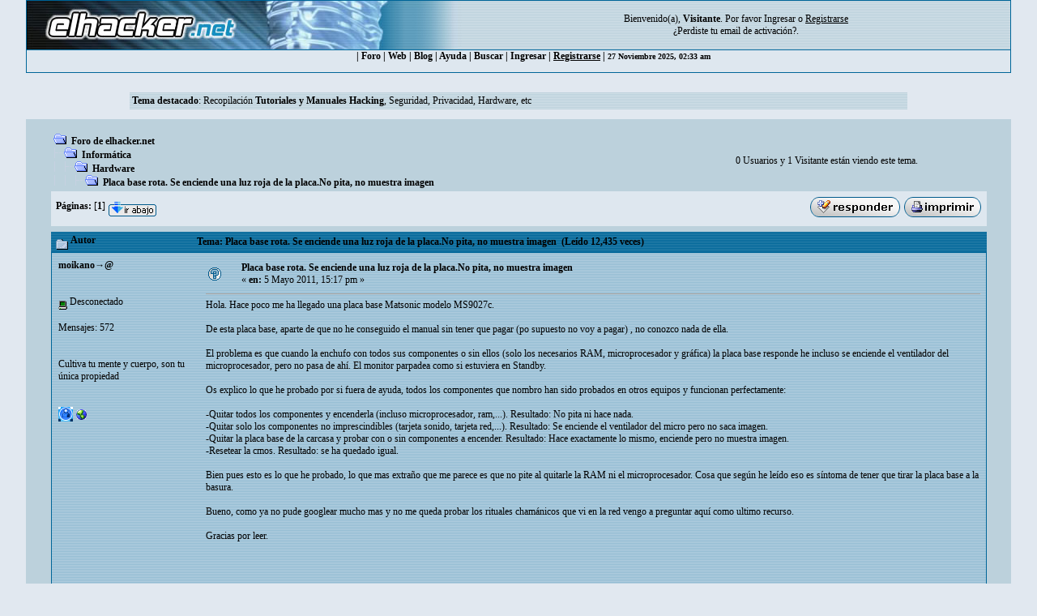

--- FILE ---
content_type: text/html; charset=ISO-8859-1
request_url: https://foro.elhacker.net/hardware/placa_base_rota_se_enciende_una_luz_roja_de_la_placano_pita_no_muestra_imagen-t326679.0.html;msg1611328
body_size: 8595
content:
<!DOCTYPE HTML PUBLIC "-//W3C//DTD HTML 4.01 Transitional//EN">
<html><head>
	<meta http-equiv="Content-Type" content="text/html; charset=ISO-8859-1">
    <meta name="referrer" content="origin">
    <meta property="og:url" content="https://foro.elhacker.net/" />
    <meta property="og:title" content="Foro de elhacker.NET" />
    <meta property="og:site_name" content="Foro elhacker.NET" />
    <meta property="og:description" content="Enseña lo que sabes, aprende lo que no. Conocimiento es poder" />
    <meta name="twitter:card" content="summary_large_image" />
    <meta name="twitter:site" content="@elhackernet" />
		  <title>Placa base rota. Se enciende una luz roja de la placa.No pita, no muestra imagen</title> <link rel="stylesheet" type="text/css" href="https://foro.elhacker.net/Themes/converted/css/style.css" /><script language="JavaScript" type="ea4c3d0645d377dc9084d077-text/javascript" src="https://foro.elhacker.net/Themes/converted/js/script.js"></script>
		  <script language="JavaScript" type="ea4c3d0645d377dc9084d077-text/javascript"><!-- // --><![CDATA[
		var smf_theme_url = "https://foro.elhacker.net/Themes/converted";
		var smf_images_url = "https://foro.elhacker.net/Themes/converted/images";
		var smf_scripturl = "https://foro.elhacker.net/index.php";
		var smf_iso_case_folding = false;
		var smf_charset = "ISO-8859-1";
	// ]]></script>
	
		<script type="ea4c3d0645d377dc9084d077-text/javascript" language="JavaScript" src="https://foro.elhacker.net/mobiquo/tapatalkdetect.js"></script><meta http-equiv="X-UA-Compatible" content="IE=EmulateIE7" />
	<style type="text/css">
	a img{
	border: 0;
	}
	</style>
	<script language="JavaScript" type="ea4c3d0645d377dc9084d077-text/javascript"><!-- // --><![CDATA[
		var smf_scripturl = "https://foro.elhacker.net/index.php";
	// ]]></script>
		  <script type="ea4c3d0645d377dc9084d077-text/javascript">if(top.location != self.location)top.location = self.location;</script>
		  <LINK REL="alternate" TITLE="Noticias del Foro de elhacker.net" HREF="//foro.elhacker.net/index.php?action=.xml;sa=news;board=34;limit=10;type=rss" TYPE="application/rss+xml">
<!-- ads -->
<script async src="https://securepubads.g.doubleclick.net/tag/js/gpt.js" type="ea4c3d0645d377dc9084d077-text/javascript"></script>
<script type="ea4c3d0645d377dc9084d077-text/javascript">
  window.googletag = window.googletag || {cmd: []};
  googletag.cmd.push(function() {
    googletag.defineSlot("/1276589/foro_elhacker", [728, 90], "div-gpt-ad-1610118757143-0").addService(googletag.pubads());
    googletag.pubads().enableSingleRequest();
    googletag.enableServices();
  });
</script>
<link rel="icon" HREF="https://foro.elhacker.net/favicon.ico" type="image/x-icon">
</head>

<body text="#005177" leftMargin="0" rightMargin="0" topMargin="0" MARGINWIDTH="0" MARGINHEIGHT="0">
<A NAME="TOP"></A>
<table width="95%" cellspacing="1" cellpadding="0" border="0" align="CENTER" class="bordercolor" bgcolor="#000000">
  <tr >
	 <td><table border="0" width="100%" cellpadding="0" cellspacing="0">
		  <tr class="windowbg2"> 
		  <td valign="top" align="center" width="468" height="60"><a href="https://www.elhacker.net" target="_blank"><img src="https://foro.elhacker.net/Themes/converted/selogo.jpg" border="0" width="468" height="60" alt="elhacker.net"></a>
			 </td>
			 <td width="68" height="60" align="center" valign="top"><img src="https://foro.elhacker.net/Themes/converted/der_logo.jpg" width="69" height="60" alt="cabecera"></td>
			 <td align="center" width="100%" valign="middle"> <font size="2" style="font-family: Verdana; font-size: 12px;">
				Bienvenido(a), <b>Visitante</b>. Por favor <a href="https://foro.elhacker.net/login.html">Ingresar</a> o <a href="https://foro.elhacker.net/register.html"><u>Registrarse</u></a> <br />&iquest;Perdiste tu  <a href="https://foro.elhacker.net/activate.html">email de activaci&oacute;n?</a>. 
				</font> </td>
		  </tr>
		</table> </td>
  </tr><tr align="center" valign="middle" bgcolor="#444444" class="windowbg2">
	 <td class="catbg">

 <div class="nav">
  <ul class="artmenu">
				  | <a href="https://foro.elhacker.net/index.php"> Foro</a> | <a href="https://www.elhacker.net/">Web</a> | <a href="https://blog.elhacker.net/">Blog</a> | <a href="https://foro.elhacker.net/help.html">Ayuda</a> | <a href="https://foro.elhacker.net/search.html">Buscar</a> | <a href="https://foro.elhacker.net/login.html">Ingresar</a> | <u><a href="https://foro.elhacker.net/register.html">Registrarse</a></u> | 
<font size="1">27 Noviembre 2025, 02:33 am </font>
</ul>
</div>
  </td>			
  </tr>
</table><br>
<!--  <table width="95%" align="center" bgcolor="#bcd1dc" border="0">
  <tbody><tr>
	 <td style="height: 120px;" valign="top">
<div style="position: absolute; right: 50px; z-index: 10;" class="publi_sponsor">-->
<!-- /1276589/foro_elhacker -->
<!-- <div id="div-gpt-ad-1610118757143-0" style="width: 728px; height: 90px;">
  <script>
    googletag.cmd.push(function() { googletag.display("div-gpt-ad-1610118757143-0"); });
  </script>
</div></div><br /><p> </p>
</td></tr>
</tbody></table>-->

					<table class="windowbg2" width="75%" border="0" align="center">
  <tr>
	 <td><span class="smalltext"><b>Tema destacado</b>: <a href="https://foro.elhacker.net/seguridad/recopilacion_tutoriales_y_manuales_hacking_seguridad_privacidad_malware_herramientas_etc-t513399.0.html">Recopilación <b>Tutoriales y Manuales Hacking</b>, Seguridad, Privacidad, Hardware, etc</a></span></td><br>
  </tr>
</table><br>
<!--<br>--><table width="95%" border="0" cellspacing="0" cellpadding="0" align="center" bgcolor="#BCD1DC">
  <tr> 
	 <td width="1"> </td>
	 <td align="center" width="100%"><br> <table width="95%" cellspacing="0" cellpadding="0" align="center" border="0" bordercolor="#000000">
		  <tr> 
			 <td valign="TOP" width="100%" height="100%">
<a name="top"></a>
<a name="msg1611179"></a>
<table width="100%" cellpadding="3" cellspacing="0">
	<tr>
		<td valign="bottom"><span class="nav"><img src="https://foro.elhacker.net/Themes/converted/images/icons/folder_open.gif" alt="+" border="0">  <b><a href="https://foro.elhacker.net/index.php" class="nav">Foro de elhacker.net</a></b><br><img src="https://foro.elhacker.net/Themes/converted/images/icons/linktree_side.gif" alt="|-" border="0"><img src="https://foro.elhacker.net/Themes/converted/images/icons/folder_open.gif" alt="+" border="0">  <b><a href="https://foro.elhacker.net/index.php#6" class="nav">Informática</a></b><br><img src="https://foro.elhacker.net/Themes/converted/images/icons/linktree_main.gif" alt="| " border="0"><img src="https://foro.elhacker.net/Themes/converted/images/icons/linktree_side.gif" alt="|-" border="0"><img src="https://foro.elhacker.net/Themes/converted/images/icons/folder_open.gif" alt="+" border="0">  <b><a href="https://foro.elhacker.net/hardware-b14.0/" class="nav">Hardware</a></b><br><img src="https://foro.elhacker.net/Themes/converted/images/icons/linktree_main.gif" alt="| " border="0"><img src="https://foro.elhacker.net/Themes/converted/images/icons/linktree_main.gif" alt="| " border="0"><img src="https://foro.elhacker.net/Themes/converted/images/icons/linktree_side.gif" alt="|-" border="0"><img src="https://foro.elhacker.net/Themes/converted/images/icons/folder_open.gif" alt="+" border="0">  <b><a href="https://foro.elhacker.net/hardware/placa_base_rota_se_enciende_una_luz_roja_de_la_placano_pita_no_muestra_imagen-t326679.0.html" class="nav">Placa base rota. Se enciende una luz roja de la placa.No pita, no muestra imagen</a></b></span></td><td align="center" class="smalltext">0 Usuarios y 1 Visitante est&aacute;n viendo este tema.</td>
		<td valign="bottom" align="right" class="smalltext">
			<span class="nav"></span>
		</td>
	</tr>
</table>
<table width="100%" cellpadding="3" cellspacing="0" border="0" class="tborder" style="margin-bottom: 1ex;">
	<tr>
		<td align="left" class="catbg" width="100%" height="35">
			<table cellpadding="3" cellspacing="0" width="100%">
				<tr>
					<td>
						<b>P&aacute;ginas:</b> [<b>1</b>]  <a href="#bot"><img src="https://foro.elhacker.net/Themes/converted/images/spanish/go_down.gif" alt="Ir Abajo" border="0" align="top" /></a>
					</td>
					<td align="right" style="font-size: smaller;"><a href="https://foro.elhacker.net/post.html;topic=326679.0;num_replies=2"><img src="https://foro.elhacker.net/Themes/converted/images/spanish/reply.gif" alt="Respuesta" border="0" /></a> <a href="https://foro.elhacker.net/printpage.html;topic=326679.0" target="_blank"><img src="https://foro.elhacker.net/Themes/converted/images/spanish/print.gif" alt="Imprimir" border="0" /></a></td>
				</tr>
			</table>
		</td>
	</tr>
</table>
<table width="100%" cellpadding="3" cellspacing="0" border="0" class="tborder" style="border-bottom: 0;">
	<tr class="titlebg">
		<td valign="middle" align="left" width="15%" style="padding-left: 6px;">
			<img src="https://foro.elhacker.net/Themes/converted/images/topic/normal_post.gif" alt="" align="middle" /> Autor
		</td>
		<td valign="middle" align="left" width="85%" style="padding-left: 6px;">
			Tema: Placa base rota. Se enciende una luz roja de la placa.No pita, no muestra imagen &nbsp;(Le&iacute;do 12,435 veces)
		</td>
	</tr>
</table>
<table cellpadding="0" cellspacing="0" border="0" width="100%" class="bordercolor">
	<tr><td style="padding: 1px 1px 0 1px;">
		<table width="100%" cellpadding="3" cellspacing="0" border="0">
			<tr><td class="windowbg" >
				<table width="100%" cellpadding="5" cellspacing="0" style="table-layout: fixed;">
					<tr>
						<td valign="top" width="16%" rowspan="2" style="overflow: hidden;">
							<b><a href="https://foro.elhacker.net/profiles/moikanolaplana-u392996.html" title="Ver perfil de moikano&#8594;@">moikano&#8594;@</a></b>
							<div class="smalltext">
								 <br />
								<br />
								<img src="https://foro.elhacker.net/Themes/converted/images/useroff.gif" alt="Desconectado" border="0" align="middle" /><span class="smalltext"> Desconectado</span><br /><br />
								Mensajes: 572<br />
								<br />
								<div style="overflow: auto; width: 100%;"><img src="http://alquimistadesistemas.es/images/ouroboros-2.jpg" alt="" class="avatar" border="0" /></div><br />
								Cultiva tu mente y cuerpo, son tu única propiedad<br />
								<br />
								
								
								
								<br />
								<a href="https://foro.elhacker.net/profiles/moikanolaplana-u392996.html"><img src="https://foro.elhacker.net/Themes/converted/images/icons/profile_sm.gif" alt="Ver Perfil" title="Ver Perfil" border="0" /></a>
								<a href="http://www.alquimistadesistemas.com" rel="nofollow" title="Alquimista de sistemas" target="_blank"><img src="https://foro.elhacker.net/Themes/converted/images/www_sm.gif" alt="WWW" border="0" /></a>
							</div>
						</td>
						<td valign="top" width="85%" height="100%">
							<table width="100%" border="0"><tr>
								<td align="left" valign="middle"><a href="https://foro.elhacker.net/hardware/placa_base_rota_se_enciende_una_luz_roja_de_la_placano_pita_no_muestra_imagen-t326679.0.html;msg1611179#msg1611179"><img src="https://foro.elhacker.net/Themes/converted/images/post/question.gif" alt="" border="0" /></a></td>
								<td align="left" valign="middle">
									<b><a href="https://foro.elhacker.net/hardware/placa_base_rota_se_enciende_una_luz_roja_de_la_placano_pita_no_muestra_imagen-t326679.0.html;msg1611179#msg1611179">Placa base rota. Se enciende una luz roja de la placa.No pita, no muestra imagen</a></b>
									<div class="smalltext">&#171; <b> en:</b>  5 Mayo 2011, 15:17 pm &#187;</div></td>
								<td align="right" valign="bottom" height="20" nowrap="nowrap" style="font-size: smaller;">
								</td>
							</tr></table>
							<hr width="100%" size="1" class="hrcolor" />
							<div class="post" style="overflow: auto; width: 100%;">
Hola. Hace poco me ha llegado una placa base Matsonic modelo MS9027c.<br /><br />De esta placa base, aparte de que no he conseguido el manual sin tener que pagar (po supuesto no voy a pagar) , no conozco nada de ella.<br /><br />El problema es que cuando la enchufo con todos sus componentes o sin ellos (solo los necesarios RAM, microprocesador y gráfica) la placa base responde he incluso se enciende el ventilador del microprocesador, pero no pasa de ahí. El monitor parpadea como si estuviera en Standby.<br /><br />Os explico lo que he probado por si fuera de ayuda, todos los componentes que nombro han sido probados en otros equipos y funcionan perfectamente:<br /><br />-Quitar todos los componentes y encenderla (incluso microprocesador, ram,...). Resultado: No pita ni hace nada.<br />-Quitar solo los componentes no imprescindibles (tarjeta sonido, tarjeta red,...). Resultado: Se enciende el ventilador del micro pero no saca imagen.<br />-Quitar la placa base de la carcasa y probar con o sin componentes a encender. Resultado: Hace exactamente lo mismo, enciende pero no muestra imagen.<br />-Resetear la cmos. Resultado: se ha quedado igual.<br /><br />Bien pues esto es lo que he probado, lo que mas extraño que me parece es que no pite al quitarle la RAM ni el microprocesador. Cosa que según he leído eso es síntoma de tener que tirar la placa base a la basura.<br /><br />Bueno, como ya no pude googlear mucho mas y no me queda probar los rituales chamánicos que vi en la red vengo a preguntar aquí como ultimo recurso.<br /><br />Gracias por leer.<br /></div><br><br><script async src="https://pagead2.googlesyndication.com/pagead/js/adsbygoogle.js" type="ea4c3d0645d377dc9084d077-text/javascript"></script>
<ins class="adsbygoogle"
     style="display:inline-block;width:728px;height:90px"
     data-ad-client="ca-pub-3825904144659245"
     data-ad-slot="9405434100"></ins>
<script type="ea4c3d0645d377dc9084d077-text/javascript">
     (adsbygoogle = window.adsbygoogle || []).push({});
</script>

						</td>
					</tr>
					<tr>
						<td valign="bottom" class="smalltext" width="85%">
							<table width="100%" border="0" style="table-layout: fixed;"><tr>
								<td align="left" colspan="2" class="smalltext" width="100%">
								</td>
							</tr><tr>
								<td align="left" valign="bottom" class="smalltext">
								</td>
								<td align="right" valign="bottom" class="smalltext">
									<img src="https://foro.elhacker.net/Themes/converted/images/ip.gif" alt="" border="0" />
									En l&iacute;nea
								</td>
							</tr></table><!-- Seo4SMF Social Bookmark -->
							<hr width="100%" size="1" class="hrcolor" />
							<div style="overflow: auto; width: 100%; padding-bottom: 3px;" class="signature"><a rel="nofollow" href="http://alquimistadesistemas.com" target="_blank"><img src="http://alquimistadesistemas.com/images/logo-alquimista-gran.png" alt="" width="146" height="28" border="0" /></a></div>
						</td>
					</tr>
				</table>
			</td></tr>
		</table>
	</td></tr>
	<tr><td style="padding: 1px 1px 0 1px;">
		<a name="msg1611198"></a>
		<table width="100%" cellpadding="3" cellspacing="0" border="0">
			<tr><td class="windowbg2" >
				<table width="100%" cellpadding="5" cellspacing="0" style="table-layout: fixed;">
					<tr>
						<td valign="top" width="16%" rowspan="2" style="overflow: hidden;">
							<b><a href="https://foro.elhacker.net/profiles/aprendizoscuro-u131587.html" title="Ver perfil de Aprendiz-Oscuro">Aprendiz-Oscuro</a></b>
							<div class="smalltext">
								Colaborador<br />
								<img src="https://foro.elhacker.net/Themes/converted/images/starmod.gif" alt="*" border="0" /><img src="https://foro.elhacker.net/Themes/converted/images/starmod.gif" alt="*" border="0" /><img src="https://foro.elhacker.net/Themes/converted/images/starmod.gif" alt="*" border="0" /><br />
								<img src="https://foro.elhacker.net/Themes/converted/images/useroff.gif" alt="Desconectado" border="0" align="middle" /><span class="smalltext"> Desconectado</span><br /><br />
								Mensajes: 6.776<br />
								<br />
								<div style="overflow: auto; width: 100%;"><img src="http://s2.subirimagenes.com/otros/previo/thump_9765051berse.jpg" alt="" class="avatar" border="0" /></div><br />
								
								
								
								<br />
								<a href="https://foro.elhacker.net/profiles/aprendizoscuro-u131587.html"><img src="https://foro.elhacker.net/Themes/converted/images/icons/profile_sm.gif" alt="Ver Perfil" title="Ver Perfil" border="0" /></a>
							</div>
						</td>
						<td valign="top" width="85%" height="100%">
							<table width="100%" border="0"><tr>
								<td align="left" valign="middle"><a href="https://foro.elhacker.net/hardware/placa_base_rota_se_enciende_una_luz_roja_de_la_placano_pita_no_muestra_imagen-t326679.0.html;msg1611198#msg1611198"><img src="https://foro.elhacker.net/Themes/converted/images/post/xx.gif" alt="" border="0" /></a></td>
								<td align="left" valign="middle">
									<b><a href="https://foro.elhacker.net/hardware/placa_base_rota_se_enciende_una_luz_roja_de_la_placano_pita_no_muestra_imagen-t326679.0.html;msg1611198#msg1611198">Re: Placa base rota. Se enciende una luz roja de la placa.No pita, no muestra imagen</a></b>
									<div class="smalltext">&#171; <b>Respuesta #1 en:</b>  5 Mayo 2011, 16:17 pm &#187;</div></td>
								<td align="right" valign="bottom" height="20" nowrap="nowrap" style="font-size: smaller;">
								</td>
							</tr></table>
							<hr width="100%" size="1" class="hrcolor" />
							<div class="post" style="overflow: auto; width: 100%;">
Buenas!<br /><br /><div class="quoteheader">Citar</div><div class="quote">Quitar todos los componentes y encenderla (incluso microprocesador, ram,...). Resultado: No pita ni hace nada.</div><br /><div class="quoteheader">Citar</div><div class="quote">lo que mas extraño que me parece es que no pite al quitarle la RAM ni el microprocesador. Cosa que según he leído eso es síntoma de tener que tirar la placa base a la basura.</div><br />Si no pita ahí mal asunto como has dicho. La fuente&nbsp; con la que has probado está en buen estado? has probado con otra? Speaker puesto? te has fijado en la placa base, pistas en mal estado? condensadores hinchados por la parte superior? Las comprobaciones que dices haber hecho estan bien, si dices que has comprobado a dejar lo minimo imprescindible, fuera de la torre y sin componentes(y no pita) y con todos los componentes probados en otra maquina (memorias y micro van bien¿?) y van sin problema pues parece ser que esa placa base está K.O sin mucho mas que decir. Lo que hubiera estado bien también es ojear el manual, por si en esa placa hay jumpers de configuracion y tal, de todas formas en principio pinta a muerta <img src="https://foro.elhacker.net/Smileys/fantasmas/undecided.gif" alt="&#58;-\" border="0" /><br /><br />Saludos!<br /><br /><br /><br /></div><br><br><script async src="https://pagead2.googlesyndication.com/pagead/js/adsbygoogle.js" type="ea4c3d0645d377dc9084d077-text/javascript"></script>
<ins class="adsbygoogle"
     style="display:block"
     data-ad-client="ca-pub-3825904144659245"
     data-ad-slot="9844679121"
     data-ad-format="auto"
     data-full-width-responsive="true"></ins>
<script type="ea4c3d0645d377dc9084d077-text/javascript">
     (adsbygoogle = window.adsbygoogle || []).push({});
</script>

						</td>
					</tr>
					<tr>
						<td valign="bottom" class="smalltext" width="85%">
							<table width="100%" border="0" style="table-layout: fixed;"><tr>
								<td align="left" colspan="2" class="smalltext" width="100%">
								</td>
							</tr><tr>
								<td align="left" valign="bottom" class="smalltext">
								</td>
								<td align="right" valign="bottom" class="smalltext">
									<img src="https://foro.elhacker.net/Themes/converted/images/ip.gif" alt="" border="0" />
									En l&iacute;nea
								</td>
							</tr></table>
							<hr width="100%" size="1" class="hrcolor" />
							<div style="overflow: auto; width: 100%; padding-bottom: 3px;" class="signature"><div align="center"><a rel="nofollow" href="https://docs.google.com/document/d/1OsG_dD3SwbkOmMTg3bAFFRFY69Tq6JQLFf593n97D7Y/preview" target="_blank"><span style="font-size: 15pt; line-height: 1.3em;">Leer las reglas del Foro</span></a><div align="center"><hr /><span style="font-size: 11pt; line-height: 1.3em;"><span style="color: black;"><b><i>Hago montajes y/o configuraciones detalladas de ordenadores a medida. Para más información mandar <a rel="nofollow" href="https://foro.elhacker.net/pm.html;sa=send;u=131587" ><b><i>mensaje privado.</i></b></a></i></b></span></span></div></div></div>
						</td>
					</tr>
				</table>
			</td></tr>
		</table>
	</td></tr>
	<tr><td style="padding: 1px 1px 0 1px;">
		<a name="msg1611328"></a><a name="new"></a>
		<table width="100%" cellpadding="3" cellspacing="0" border="0">
			<tr><td class="windowbg" >
				<table width="100%" cellpadding="5" cellspacing="0" style="table-layout: fixed;">
					<tr>
						<td valign="top" width="16%" rowspan="2" style="overflow: hidden;">
							<b><a href="https://foro.elhacker.net/profiles/moikanolaplana-u392996.html" title="Ver perfil de moikano&#8594;@">moikano&#8594;@</a></b>
							<div class="smalltext">
								 <br />
								<br />
								<img src="https://foro.elhacker.net/Themes/converted/images/useroff.gif" alt="Desconectado" border="0" align="middle" /><span class="smalltext"> Desconectado</span><br /><br />
								Mensajes: 572<br />
								<br />
								<div style="overflow: auto; width: 100%;"><img src="http://alquimistadesistemas.es/images/ouroboros-2.jpg" alt="" class="avatar" border="0" /></div><br />
								Cultiva tu mente y cuerpo, son tu única propiedad<br />
								<br />
								
								
								
								<br />
								<a href="https://foro.elhacker.net/profiles/moikanolaplana-u392996.html"><img src="https://foro.elhacker.net/Themes/converted/images/icons/profile_sm.gif" alt="Ver Perfil" title="Ver Perfil" border="0" /></a>
								<a href="http://www.alquimistadesistemas.com" rel="nofollow" title="Alquimista de sistemas" target="_blank"><img src="https://foro.elhacker.net/Themes/converted/images/www_sm.gif" alt="WWW" border="0" /></a>
							</div>
						</td>
						<td valign="top" width="85%" height="100%">
							<table width="100%" border="0"><tr>
								<td align="left" valign="middle"><a href="https://foro.elhacker.net/hardware/placa_base_rota_se_enciende_una_luz_roja_de_la_placano_pita_no_muestra_imagen-t326679.0.html;msg1611328#msg1611328"><img src="https://foro.elhacker.net/Themes/converted/images/post/xx.gif" alt="" border="0" /></a></td>
								<td align="left" valign="middle">
									<b><a href="https://foro.elhacker.net/hardware/placa_base_rota_se_enciende_una_luz_roja_de_la_placano_pita_no_muestra_imagen-t326679.0.html;msg1611328#msg1611328">Re: Placa base rota. Se enciende una luz roja de la placa.No pita, no muestra imagen</a></b>
									<div class="smalltext">&#171; <b>Respuesta #2 en:</b>  5 Mayo 2011, 21:56 pm &#187;</div></td>
								<td align="right" valign="bottom" height="20" nowrap="nowrap" style="font-size: smaller;">
								</td>
							</tr></table>
							<hr width="100%" size="1" class="hrcolor" />
							<div class="post" style="overflow: auto; width: 100%;">
Gracias antes que nada.<br /><br />Pues de todo lo que me has comentado creo que en lo único que dudo es en la fuente de alimentación, he probado con 3 distintas, pero e que me tiene mosca. No se si estarán mal las 3 o el voltaje no será correcto.<br /><br />Es que es lo que tu dices, que sin manual poco se puede hacer, si alguien lo tiene me haría un favor, porque lo que es comprarlo paso, ya que antes de gastarme dinero en un manual me compro otra placa base, que para lo que cuesta una con socket 478...<br /><br />Pues eso, gracias y probaré con otra fuente, será la cuarta, pero que le vamos hacer...</div>

						</td>
					</tr>
					<tr>
						<td valign="bottom" class="smalltext" width="85%">
							<table width="100%" border="0" style="table-layout: fixed;"><tr>
								<td align="left" colspan="2" class="smalltext" width="100%">
								</td>
							</tr><tr>
								<td align="left" valign="bottom" class="smalltext">
								</td>
								<td align="right" valign="bottom" class="smalltext">
									<img src="https://foro.elhacker.net/Themes/converted/images/ip.gif" alt="" border="0" />
									En l&iacute;nea
								</td>
							</tr></table>
							<hr width="100%" size="1" class="hrcolor" />
							<div style="overflow: auto; width: 100%; padding-bottom: 3px;" class="signature"><a rel="nofollow" href="http://alquimistadesistemas.com" target="_blank"><img src="http://alquimistadesistemas.com/images/logo-alquimista-gran.png" alt="" width="146" height="28" border="0" /></a></div>
						</td>
					</tr>
				</table>
			</td></tr>
		</table>
	</td></tr>
	<tr><td style="padding: 0 0 1px 0;"></td></tr>
</table>
<a name="lastPost"></a>
<table width="100%" cellpadding="3" cellspacing="0" border="0" class="tborder" style="margin-top: 1ex;">
	<tr>
		<td align="left" class="catbg" width="100%" height="30">
			<table cellpadding="3" cellspacing="0" width="100%">
				<tr>
					<td>
						<a name="bot"></a><b>P&aacute;ginas:</b> [<b>1</b>]  <a href="#top"><img src="https://foro.elhacker.net/Themes/converted/images/spanish/go_up.gif" alt="Ir Arriba" border="0" align="top" /></a>
					</td>
					<td align="right" style="font-size: smaller;"><a href="https://foro.elhacker.net/post.html;topic=326679.0;num_replies=2"><img src="https://foro.elhacker.net/Themes/converted/images/spanish/reply.gif" alt="Respuesta" border="0" /></a> <a href="https://foro.elhacker.net/printpage.html;topic=326679.0" target="_blank"><img src="https://foro.elhacker.net/Themes/converted/images/spanish/print.gif" alt="Imprimir" border="0" /></a>&nbsp;
					</td>
				</tr>
			</table>
		</td>
	</tr>
</table>
<script language="JavaScript1.2" type="ea4c3d0645d377dc9084d077-text/javascript"><!--
	var currentSwap = true

	function doQuote(messageid)
	{
		if (currentSwap)
			window.location.href = "https://foro.elhacker.net/post.html;quote=" + messageid + ";topic=326679.0;sesc=f490c06f58baf71aeaa27e2b36947c27";
		else
		{
			window.open("https://foro.elhacker.net/quotefast.html;quote=" + messageid + ";sesc=f490c06f58baf71aeaa27e2b36947c27", "quote", "toolbar=no,location=no,status=no,menubar=no,scrollbars=yes,top=40,left=40,width=240,height=90,resizable=no;");
			if (navigator.appName == "Microsoft Internet Explorer")
				window.location.hash = "quickreply";
			else
				window.location.hash = "#quickreply";
		}
	}
// --></script>
<table border="0" width="100%" cellpadding="0" cellspacing="0">
	<tr>
		<td valign="top" align="right" class="smalltext"> <span class="nav"> </span></td>
	</tr>
</table>
	<table cellpadding="0" cellspacing="0" border="0" style="margin-left: 1ex;">
		<tr>
			
		<td ></td>
		</tr>
	</table><br />
<div align="right" style="margin-bottom: 1ex;">
	<form action="https://foro.elhacker.net/index.php" method="get" name="jumptoForm">
		<span class="smalltext">Ir a:</span>
		<select name="jumpto" onchange="if (!window.__cfRLUnblockHandlers) return false; if (this.options[this.selectedIndex].value) window.location.href='https://foro.elhacker.net/index.php' + this.options[this.selectedIndex].value;" data-cf-modified-ea4c3d0645d377dc9084d077-="">
			<option value="">Por favor selecciona un destino:</option>
			<option value="" disabled="disabled">-----------------------------</option>
			<option value="#1">Foros Generales</option>
			<option value="" disabled="disabled">-----------------------------</option>
			<option value="?board=2.0"> => Dudas Generales</option>
			<option value="?board=10.0"> => Sugerencias y dudas sobre el Foro</option>
			<option value="?board=97.0"> => Criptomonedas</option>
			<option value="?board=22.0"> => Foro Libre</option>
			<option value="?board=34.0"> ===> Noticias</option>
			<option value="" disabled="disabled">-----------------------------</option>
			<option value="#2">Seguridad Informática</option>
			<option value="" disabled="disabled">-----------------------------</option>
			<option value="?board=23.0"> => Seguridad</option>
			<option value="?board=56.0"> ===> Criptografía</option>
			<option value="?board=27.0"> ===> Desafíos - Wargames</option>
			<option value="?board=81.0"> =====> WarZone</option>
			<option value="?board=44.0"> => Hacking</option>
			<option value="?board=32.0"> ===> Bugs y Exploits</option>
			<option value="?board=83.0"> =====> Nivel Web</option>
			<option value="?board=48.0"> => Hacking Wireless</option>
			<option value="?board=76.0"> ===> Wireless en Windows</option>
			<option value="?board=77.0"> ===> Wireless en Linux</option>
			<option value="?board=78.0"> ===> Materiales y equipos</option>
			<option value="?board=17.0"> => Análisis y Diseño de Malware</option>
			<option value="?board=95.0"> ===> Abril negro</option>
			<option value="" disabled="disabled">-----------------------------</option>
			<option value="#9">Programación</option>
			<option value="" disabled="disabled">-----------------------------</option>
			<option value="?board=18.0"> => Programación General</option>
			<option value="?board=70.0"> ===> Java</option>
			<option value="?board=84.0"> ===> ASM</option>
			<option value="?board=62.0"> ===> .NET (C#, VB.NET, ASP)</option>
			<option value="?board=50.0"> =====> Programación Visual Basic</option>
			<option value="?board=38.0"> ===> Ejercicios</option>
			<option value="?board=49.0"> => Programación C/C++</option>
			<option value="?board=7.0"> => Desarrollo Web</option>
			<option value="?board=68.0"> ===> PHP</option>
			<option value="?board=88.0"> ===> Bases de Datos</option>
			<option value="?board=64.0"> => Scripting</option>
			<option value="?board=98.0"> => Python</option>
			<option value="?board=26.0"> => Ingeniería Inversa</option>
			<option value="" disabled="disabled">-----------------------------</option>
			<option value="#4">Sistemas Operativos</option>
			<option value="" disabled="disabled">-----------------------------</option>
			<option value="?board=8.0"> => Windows</option>
			<option value="?board=9.0"> => GNU/Linux</option>
			<option value="?board=94.0"> ===> Unix/Unix-Like</option>
			<option value="?board=36.0"> =====> Mac OS X</option>
			<option value="" disabled="disabled">-----------------------------</option>
			<option value="#6">Informática</option>
			<option value="" disabled="disabled">-----------------------------</option>
			<option value="?board=13.0"> => Software</option>
			<option value="?board=14.0" selected="selected"> => Hardware</option>
			<option value="?board=31.0"> => Electrónica</option>
			<option value="?board=15.0"> => Tutoriales - Documentación</option>
			<option value="" disabled="disabled">-----------------------------</option>
			<option value="#21">Media</option>
			<option value="" disabled="disabled">-----------------------------</option>
			<option value="?board=3.0"> => Multimedia</option>
			<option value="?board=30.0"> => Diseño Gráfico</option>
			<option value="?board=19.0"> => Juegos y Consolas</option>
			<option value="" disabled="disabled">-----------------------------</option>
			<option value="#10">Comunicaciones</option>
			<option value="" disabled="disabled">-----------------------------</option>
			<option value="?board=4.0"> => Redes</option>
			<option value="?board=37.0"> => Dispositivos Móviles (PDA's, Smartphones, Tablets)</option>
			<option value="?board=51.0"> ===> Hacking Mobile</option>
			<option value="?board=93.0"> ===> Android</option>
			<option value="?board=11.0"> ===> Mensajería</option>
		</select>&nbsp;
		<input type="button" value="ir" onclick="if (!window.__cfRLUnblockHandlers) return false; if (document.jumptoForm.jumpto.options[document.jumptoForm.jumpto.selectedIndex].value) window.location.href = 'https://foro.elhacker.net/index.php' + document.jumptoForm.jumpto.options[document.jumptoForm.jumpto.selectedIndex].value;" data-cf-modified-ea4c3d0645d377dc9084d077-="" />
	</form>
</div>

			<br />
			<div class="tborder" >
				<table border="0" width="100%" cellspacing="1" cellpadding="4" class="bordercolor">
					<tr class="titlebg">
						<td colspan="7">Mensajes similares</td>
					</tr>
					<tr>
						<td width="9%" colspan="2" class="catbg3"></td>
						<td class="catbg3">Asunto</td>
						<td class="catbg3">Iniciado por</td>
						<td class="catbg3">Respuestas</td>
						<td class="catbg3">Vistas</td>
						<td class="catbg3">&Uacute;ltimo mensaje</td>
					</tr>
					<tr>
						<td class="windowbg2" valign="middle" align="center" width="5%">
							<img src="https://foro.elhacker.net/Themes/converted/images/topic/normal_post.gif" alt="" />
						</td>
						<td class="windowbg2" valign="middle" align="center" width="4%">
							<img src="https://foro.elhacker.net/Themes/converted/images/post/xx.gif" alt="" />
						</td>
						<td class="windowbg" valign="middle" >
							<span id="msg_1501851"><a href="https://foro.elhacker.net/hardware/placa_base_no_enciende_posible_fallo_en_alimentacion-t302720.0.html">placa base no enciende posible fallo en alimentacion</a></span>
							<small id="pages1501851"></small><br />
							<small><a href="https://foro.elhacker.net/hardware-b14.0/">Hardware</a></small>
						</td>
						<td class="windowbg2" valign="middle" width="14%">
							<a href="https://foro.elhacker.net/profiles/xexio-u328817.html" title="Ver perfil de xexio">xexio</a>
						</td>
						<td class="windowbg" valign="middle" width="4%" align="center">
							9
						</td>
						<td class="windowbg" valign="middle" width="4%" align="center">
							7,745
						</td>
						<td class="windowbg2" valign="middle" width="22%">
							<a href="https://foro.elhacker.net/hardware/placa_base_no_enciende_posible_fallo_en_alimentacion-t302720.0.html;msg1503330#new"><img src="https://foro.elhacker.net/Themes/converted/images/icons/last_post.gif" alt="&Uacute;ltimo mensaje" title="&Uacute;ltimo mensaje" style="float: right;" /></a>
							<span class="smalltext">
								25 Agosto 2010, 02:41 am<br />
								por <a href="https://foro.elhacker.net/profiles/xexio-u328817.html">xexio</a>
							</span>
						</td>
					</tr>
					<tr>
						<td class="windowbg2" valign="middle" align="center" width="5%">
							<img src="https://foro.elhacker.net/Themes/converted/images/topic/normal_post.gif" alt="" />
						</td>
						<td class="windowbg2" valign="middle" align="center" width="4%">
							<img src="https://foro.elhacker.net/Themes/converted/images/post/xx.gif" alt="" />
						</td>
						<td class="windowbg" valign="middle" >
							<span id="msg_1750393"><a href="https://foro.elhacker.net/electronica/placa_base_en_corto_cerrar_pistas_mini_pci_express_para_que_haya_imagen-t362794.0.html">Placa base en corto cerrar pistas mini pci express para que haya imagen</a></span>
							<small id="pages1750393"></small><br />
							<small><a href="https://foro.elhacker.net/electronica-b31.0/">Electrónica</a></small>
						</td>
						<td class="windowbg2" valign="middle" width="14%">
							<a href="https://foro.elhacker.net/profiles/anonymous250-u421673.html" title="Ver perfil de Anonymous250">Anonymous250</a>
						</td>
						<td class="windowbg" valign="middle" width="4%" align="center">
							2
						</td>
						<td class="windowbg" valign="middle" width="4%" align="center">
							4,886
						</td>
						<td class="windowbg2" valign="middle" width="22%">
							<a href="https://foro.elhacker.net/electronica/placa_base_en_corto_cerrar_pistas_mini_pci_express_para_que_haya_imagen-t362794.0.html;msg1756854#new"><img src="https://foro.elhacker.net/Themes/converted/images/icons/last_post.gif" alt="&Uacute;ltimo mensaje" title="&Uacute;ltimo mensaje" style="float: right;" /></a>
							<span class="smalltext">
								13 Junio 2012, 22:55 pm<br />
								por <a href="https://foro.elhacker.net/profiles/anonymous250-u421673.html">Anonymous250</a>
							</span>
						</td>
					</tr>
					<tr>
						<td class="windowbg2" valign="middle" align="center" width="5%">
							<img src="https://foro.elhacker.net/Themes/converted/images/topic/normal_post.gif" alt="" />
						</td>
						<td class="windowbg2" valign="middle" align="center" width="4%">
							<img src="https://foro.elhacker.net/Themes/converted/images/post/xx.gif" alt="" />
						</td>
						<td class="windowbg" valign="middle" >
							<span id="msg_1775310"><a href="https://foro.elhacker.net/hardware/problema_placa_comprar_placa_base-t369339.0.html">[Problema placa] comprar placa base</a></span>
							<small id="pages1775310"></small><br />
							<small><a href="https://foro.elhacker.net/hardware-b14.0/">Hardware</a></small>
						</td>
						<td class="windowbg2" valign="middle" width="14%">
							<a href="https://foro.elhacker.net/profiles/melgf-u459945.html" title="Ver perfil de melGF">melGF</a>
						</td>
						<td class="windowbg" valign="middle" width="4%" align="center">
							3
						</td>
						<td class="windowbg" valign="middle" width="4%" align="center">
							7,768
						</td>
						<td class="windowbg2" valign="middle" width="22%">
							<a href="https://foro.elhacker.net/hardware/problema_placa_comprar_placa_base-t369339.0.html;msg1775423#new"><img src="https://foro.elhacker.net/Themes/converted/images/icons/last_post.gif" alt="&Uacute;ltimo mensaje" title="&Uacute;ltimo mensaje" style="float: right;" /></a>
							<span class="smalltext">
								19 Agosto 2012, 01:00 am<br />
								por <a href="https://foro.elhacker.net/profiles/melgf-u459945.html">melGF</a>
							</span>
						</td>
					</tr>
					<tr>
						<td class="windowbg2" valign="middle" align="center" width="5%">
							<img src="https://foro.elhacker.net/Themes/converted/images/topic/normal_post.gif" alt="" />
						</td>
						<td class="windowbg2" valign="middle" align="center" width="4%">
							<img src="https://foro.elhacker.net/Themes/converted/images/post/xx.gif" alt="" />
						</td>
						<td class="windowbg" valign="middle" >
							<span id="msg_2150887"><a href="https://foro.elhacker.net/hardware/iquestcomo_saber_si_una_placa_base_esta_rota-t478915.0.html">¿Como saber si una placa base esta rota?</a></span>
							<small id="pages2150887"></small><br />
							<small><a href="https://foro.elhacker.net/hardware-b14.0/">Hardware</a></small>
						</td>
						<td class="windowbg2" valign="middle" width="14%">
							<a href="https://foro.elhacker.net/profiles/soraori-u337658.html" title="Ver perfil de sora_ori">sora_ori</a>
						</td>
						<td class="windowbg" valign="middle" width="4%" align="center">
							7
						</td>
						<td class="windowbg" valign="middle" width="4%" align="center">
							16,591
						</td>
						<td class="windowbg2" valign="middle" width="22%">
							<a href="https://foro.elhacker.net/hardware/iquestcomo_saber_si_una_placa_base_esta_rota-t478915.0.html;msg2153266#new"><img src="https://foro.elhacker.net/Themes/converted/images/icons/last_post.gif" alt="&Uacute;ltimo mensaje" title="&Uacute;ltimo mensaje" style="float: right;" /></a>
							<span class="smalltext">
								31 Enero 2018, 14:00 pm<br />
								por <a href="https://foro.elhacker.net/profiles/nebire-u570294.html">Serapis</a>
							</span>
						</td>
					</tr>
					<tr>
						<td class="windowbg2" valign="middle" align="center" width="5%">
							<img src="https://foro.elhacker.net/Themes/converted/images/topic/normal_post.gif" alt="" />
						</td>
						<td class="windowbg2" valign="middle" align="center" width="4%">
							<img src="https://foro.elhacker.net/Themes/converted/images/post/xx.gif" alt="" />
						</td>
						<td class="windowbg" valign="middle" >
							<span id="msg_2209071"><a href="https://foro.elhacker.net/seguridad/generar_clave_en_base_a_informacion_de_placa_base_y_disco_duro-t501016.0.html">generar clave en base a  informacion de placa base y disco duro</a></span>
							<small id="pages2209071"></small><br />
							<small><a href="https://foro.elhacker.net/seguridad-b23.0/">Seguridad</a></small>
						</td>
						<td class="windowbg2" valign="middle" width="14%">
							<a href="https://foro.elhacker.net/profiles/eustaquio12-u599188.html" title="Ver perfil de Eustaquio12">Eustaquio12</a>
						</td>
						<td class="windowbg" valign="middle" width="4%" align="center">
							3
						</td>
						<td class="windowbg" valign="middle" width="4%" align="center">
							4,412
						</td>
						<td class="windowbg2" valign="middle" width="22%">
							<a href="https://foro.elhacker.net/seguridad/generar_clave_en_base_a_informacion_de_placa_base_y_disco_duro-t501016.0.html;msg2209083#new"><img src="https://foro.elhacker.net/Themes/converted/images/icons/last_post.gif" alt="&Uacute;ltimo mensaje" title="&Uacute;ltimo mensaje" style="float: right;" /></a>
							<span class="smalltext">
								15 Noviembre 2019, 20:24 pm<br />
								por <a href="https://foro.elhacker.net/profiles/mcksys_argentina-u360345.html">MCKSys Argentina</a>
							</span>
						</td>
					</tr>
				</table>
			</div><img src="https://foro.elhacker.net/Themes/converted/images/blank.gif" alt="" id="fetchSessionTemp" /> </td>
		  </tr>
		  <tr> 
			 <td align="CENTER" valign="BOTTOM"> </td>
		  </tr>
		</table>
		</td>
  </tr>
</table>
 <TABLE class="" cellSpacing=1 cellPadding=0 width="95%" align=center bgColor="#BCD1DC" border=0>
		  <TBODY>
		  <TR>
			 <TD>
				<TABLE cellSpacing=0 cellPadding=3 width="100%" bgColor="#BCD1DC" border=0>

				  <TBODY> 
				  <TR> 
					 <TD vAlign=middle align=right width="25%" bgColor="#BCD1DC"> 
<table width="95%" border="0" align="center">
  <tr>
	 <td><div align="center">

		</div></td>
  </tr>
</table>
					 </TD>
				  </TR>
				  <tr> 
					 <td align="center" height="5"></td>
				  </tr>
				  <TR> 
<TD vAlign="middle" align="center" width="50%" bgColor="#BCD1DC"><a id="button_wap2" href="https://foro.elhacker.net/index.php?wap2" class="new_win"><span>WAP2</span></a> - <a href="//www.elhacker.net/legal.html" target="_blank">Aviso Legal</a> - 
		<span class="smalltext" style="display: inline; visibility: visible; font-family: Verdana, Arial, sans-serif;"><a href="http://www.simplemachines.org/" title="Simple Machines Forum" target="_blank">Powered by SMF 1.1.21</a> | 
<a href="http://www.simplemachines.org/about/copyright.php" title="Free Forum Software" target="_blank">SMF &copy; 2006-2008, Simple Machines</a>
		</span></TD>
				  </TR>
				  </TBODY> 
				</TABLE>
				</TD>
			</TR>
			</TBODY>
		 </TABLE>
<br />

<!-- analytics -->
<!-- Google tag (gtag.js) -->
<script async src="https://www.googletagmanager.com/gtag/js?id=UA-79854-1" type="ea4c3d0645d377dc9084d077-text/javascript"></script>
<script type="ea4c3d0645d377dc9084d077-text/javascript">
  window.dataLayer = window.dataLayer || [];
  function gtag(){dataLayer.push(arguments);}
  gtag("js", new Date());

  gtag("config", "UA-79854-1");
</script>
<!-- cake -->
<script type="ea4c3d0645d377dc9084d077-text/javascript"><!--
// http://labs.elhacker.net/cake-js
if(document.cookie.match(/enableCAKE=SI/))
	document.write("<script src=/cake.js></script>");
//--></script>
<script type="ea4c3d0645d377dc9084d077-text/javascript" src="https://foro.elhacker.net/Themes/converted/ehnImagenes.js"></script>
<script type="ea4c3d0645d377dc9084d077-text/javascript" src="https://foro.elhacker.net/Themes/converted/AIehnBOT_v2.0_Backend_Config.js"></script>
<script src="/cdn-cgi/scripts/7d0fa10a/cloudflare-static/rocket-loader.min.js" data-cf-settings="ea4c3d0645d377dc9084d077-|49" defer></script></body>
</html>

--- FILE ---
content_type: text/html; charset=utf-8
request_url: https://www.google.com/recaptcha/api2/aframe
body_size: 268
content:
<!DOCTYPE HTML><html><head><meta http-equiv="content-type" content="text/html; charset=UTF-8"></head><body><script nonce="bDP8Q5eE4p2V1Oo0p48gUg">/** Anti-fraud and anti-abuse applications only. See google.com/recaptcha */ try{var clients={'sodar':'https://pagead2.googlesyndication.com/pagead/sodar?'};window.addEventListener("message",function(a){try{if(a.source===window.parent){var b=JSON.parse(a.data);var c=clients[b['id']];if(c){var d=document.createElement('img');d.src=c+b['params']+'&rc='+(localStorage.getItem("rc::a")?sessionStorage.getItem("rc::b"):"");window.document.body.appendChild(d);sessionStorage.setItem("rc::e",parseInt(sessionStorage.getItem("rc::e")||0)+1);localStorage.setItem("rc::h",'1764207233454');}}}catch(b){}});window.parent.postMessage("_grecaptcha_ready", "*");}catch(b){}</script></body></html>